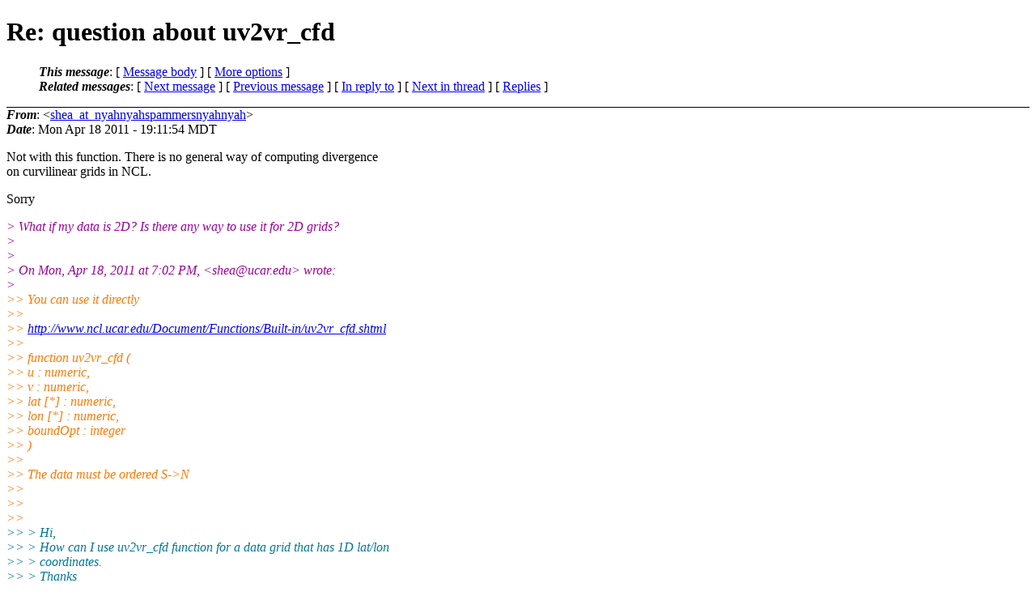

--- FILE ---
content_type: text/html
request_url: https://www.ncl.ucar.edu/Support/talk_archives/2011/1009.html
body_size: 2051
content:
<?xml version="1.0" encoding="us-ascii"?>
<!DOCTYPE html PUBLIC "-//W3C//DTD XHTML 1.0 Strict//EN"
    "http://www.w3.org/TR/xhtml1/DTD/xhtml1-strict.dtd">
<html xmlns="http://www.w3.org/1999/xhtml" lang="en">
<head>
<meta http-equiv="Content-Type" content="text/html; charset=us-ascii" />
<meta name="generator" content="hypermail 2.1.8, see http://www.hypermail.org/" />
<title>ncl-talk 2011 archive: Re: question about uv2vr_cfd</title>
<meta name="Author" content="shea_at_nyahnyahspammersnyahnyah (shea_at_nyahnyahspammersnyahnyah)" />
<meta name="Subject" content="Re: question about uv2vr_cfd" />
<meta name="Date" content="2011-04-18" />
<style type="text/css">
/*<![CDATA[*/
/* To be incorporated in the main stylesheet, don't code it in hypermail! */
body {color: black; background: #ffffff}
dfn {font-weight: bold;}
pre { background-color:inherit;}
.head { border-bottom:1px solid black;}
.foot { border-top:1px solid black;}
th {font-style:italic;}
table { margin-left:2em;}map ul {list-style:none;}
#mid { font-size:0.9em;}
#received { float:right;}
address { font-style:inherit ;}
/*]]>*/
.quotelev1 {color : #990099}
.quotelev2 {color : #ff7700}
.quotelev3 {color : #007799}
.quotelev4 {color : #95c500}
</style>
</head>
<body>
<div class="head">
<h1>Re: question about uv2vr_cfd</h1>
<!-- received="Tue Apr 19 11:12:07 2011" -->
<!-- isoreceived="20110419171207" -->
<!-- sent="Mon, 18 Apr 2011 19:11:54 -0600" -->
<!-- isosent="20110419011154" -->
<!-- name="shea_at_nyahnyahspammersnyahnyah" -->
<!-- email="shea_at_nyahnyahspammersnyahnyah" -->
<!-- subject="Re: question about uv2vr_cfd" -->
<!-- id="a50884b3470e2b70ffea35b9f22c7cc1.squirrel_at_webmail.cgd.ucar.edu" -->
<!-- charset="us-ascii" -->
<!-- inreplyto="BANLkTikQze1rTS+AW5d0VNv0mB99Z1SV8w&#64;mail.gmail.com" -->
<!-- expires="-1" -->
<map id="navbar" name="navbar">
<ul class="links">
<li>
<dfn>This message</dfn>:
[ <a href="#start" name="options1" id="options1" tabindex="1">Message body</a> ]
 [ <a href="#options2">More options</a> ]
</li>
<li>
<dfn>Related messages</dfn>:
<!-- unext="start" -->
[ <a href="1010.html" title="rotest100 rotest100: &quot;Re: question about uv2vr_cfd&quot;">Next message</a> ]
[ <a href="1008.html" title="rotest100 rotest100: &quot;Re: question about uv2vr_cfd&quot;">Previous message</a> ]
[ <a href="1010.html" title="rotest100 rotest100: &quot;Re: question about uv2vr_cfd&quot;">In reply to</a> ]
<!-- unextthread="start" -->
[ <a href="1008.html" title="rotest100 rotest100: &quot;Re: question about uv2vr_cfd&quot;">Next in thread</a> ]
 [ <a href="#replies">Replies</a> ]
<!-- ureply="end" -->
</li>
</ul>
</map>
</div>
<!-- body="start" -->
<div class="mail">
<address class="headers">
<span id="from">
<dfn>From</dfn>: &lt;<a href="mailto:shea_at_nyahnyahspammersnyahnyah?Subject=Re:%20question%20about%20uv2vr_cfd">shea_at_nyahnyahspammersnyahnyah</a>&gt;
</span><br />
<span id="date"><dfn>Date</dfn>: Mon Apr 18 2011 - 19:11:54 MDT</span><br />
</address>
<p>
Not with this function. There is no general way of computing divergence
<br />
on curvilinear grids in NCL.
<br />
<p>Sorry
<br />
<p><em class="quotelev1">&gt; What if my data is 2D? Is there any way to use it for 2D grids?
</em><br />
<em class="quotelev1">&gt;
</em><br />
<em class="quotelev1">&gt;
</em><br />
<em class="quotelev1">&gt; On Mon, Apr 18, 2011 at 7:02 PM, &lt;shea&#64;ucar&#46;<!--nospam-->edu&gt; wrote:
</em><br />
<em class="quotelev1">&gt;
</em><br />
<em class="quotelev2">&gt;&gt; You can use it directly
</em><br />
<em class="quotelev2">&gt;&gt;
</em><br />
<em class="quotelev2">&gt;&gt; <a href="http://www.ncl.ucar.edu/Document/Functions/Built-in/uv2vr_cfd.shtml">http://www.ncl.ucar.edu/Document/Functions/Built-in/uv2vr_cfd.shtml</a>
</em><br />
<em class="quotelev2">&gt;&gt;
</em><br />
<em class="quotelev2">&gt;&gt;        function uv2vr_cfd (
</em><br />
<em class="quotelev2">&gt;&gt;                u         : numeric,
</em><br />
<em class="quotelev2">&gt;&gt;                v         : numeric,
</em><br />
<em class="quotelev2">&gt;&gt;                lat   [*] : numeric,
</em><br />
<em class="quotelev2">&gt;&gt;                lon   [*] : numeric,
</em><br />
<em class="quotelev2">&gt;&gt;                boundOpt  : integer
</em><br />
<em class="quotelev2">&gt;&gt;        )
</em><br />
<em class="quotelev2">&gt;&gt;
</em><br />
<em class="quotelev2">&gt;&gt; The data must be ordered S-&gt;N
</em><br />
<em class="quotelev2">&gt;&gt;
</em><br />
<em class="quotelev2">&gt;&gt;
</em><br />
<em class="quotelev2">&gt;&gt;
</em><br />
<em class="quotelev3">&gt;&gt; &gt; Hi,
</em><br />
<em class="quotelev3">&gt;&gt; &gt; How can I use uv2vr_cfd function for a data grid that has 1D lat/lon
</em><br />
<em class="quotelev3">&gt;&gt; &gt; coordinates.
</em><br />
<em class="quotelev3">&gt;&gt; &gt; Thanks
</em><br />
<em class="quotelev3">&gt;&gt; &gt; _______________________________________________
</em><br />
<em class="quotelev3">&gt;&gt; &gt; ncl-talk mailing list
</em><br />
<em class="quotelev3">&gt;&gt; &gt; List instructions, subscriber options, unsubscribe:
</em><br />
<em class="quotelev3">&gt;&gt; &gt; <a href="http://mailman.ucar.edu/mailman/listinfo/ncl-talk">http://mailman.ucar.edu/mailman/listinfo/ncl-talk</a>
</em><br />
<em class="quotelev3">&gt;&gt; &gt;
</em><br />
<em class="quotelev2">&gt;&gt;
</em><br />
<em class="quotelev2">&gt;&gt;
</em><br />
<em class="quotelev2">&gt;&gt;
</em><br />
<em class="quotelev1">&gt;
</em><br />
<p><p>_______________________________________________
<br />
ncl-talk mailing list
<br />
List instructions, subscriber options, unsubscribe:
<br />
<a href="http://mailman.ucar.edu/mailman/listinfo/ncl-talk">http://mailman.ucar.edu/mailman/listinfo/ncl-talk</a>
<br />
<span id="received"><dfn>Received on</dfn> Tue Apr 19 11:12:07 2011</span>
</div>
<!-- body="end" -->
<div class="foot">
<map id="navbarfoot" name="navbarfoot" title="Related messages">
<ul class="links">
<li><dfn>This message</dfn>: [ <a href="#start">Message body</a> ]</li>
<!-- lnext="start" -->
<li><dfn>Next message</dfn>: <a href="1010.html" title="Next message in the list">rotest100 rotest100: "Re: question about uv2vr_cfd"</a></li>
<li><dfn>Previous message</dfn>: <a href="1008.html" title="Previous message in the list">rotest100 rotest100: "Re: question about uv2vr_cfd"</a></li>
<li><dfn>In reply to</dfn>: <a href="1010.html" title="Message to which this message replies">rotest100 rotest100: "Re: question about uv2vr_cfd"</a></li>
<!-- lnextthread="start" -->
<li><dfn>Next in thread</dfn>: <a href="1008.html" title="Next message in this discussion thread">rotest100 rotest100: "Re: question about uv2vr_cfd"</a></li>
<li><a name="replies" id="replies"></a>
<dfn>Reply</dfn>: <a href="1008.html" title="Message sent in reply to this message">rotest100 rotest100: "Re: question about uv2vr_cfd"</a></li>
<!-- lreply="end" -->
</ul>
<ul class="links">
<li><a name="options2" id="options2"></a><dfn>Contemporary messages sorted</dfn>: [ <a href="date.html#1009" title="Contemporary messages by date">By Date</a> ] [ <a href="index.html#1009" title="Contemporary discussion threads">By Thread</a> ] [ <a href="subject.html#1009" title="Contemporary messages by subject">By Subject</a> ] [ <a href="author.html#1009" title="Contemporary messages by author">By Author</a> ] [ <a href="attachment.html" title="Contemporary messages by attachment">By messages with attachments</a> ]</li>
</ul>
</map>
</div>
<!-- trailer="footer" -->
<p><small><em>
This archive was generated by <a href="http://www.hypermail.org/">hypermail 2.1.8</a> 
: Tue Apr 19 2011 - 18:32:02 MDT
</em></small></p>
</body>
</html>
